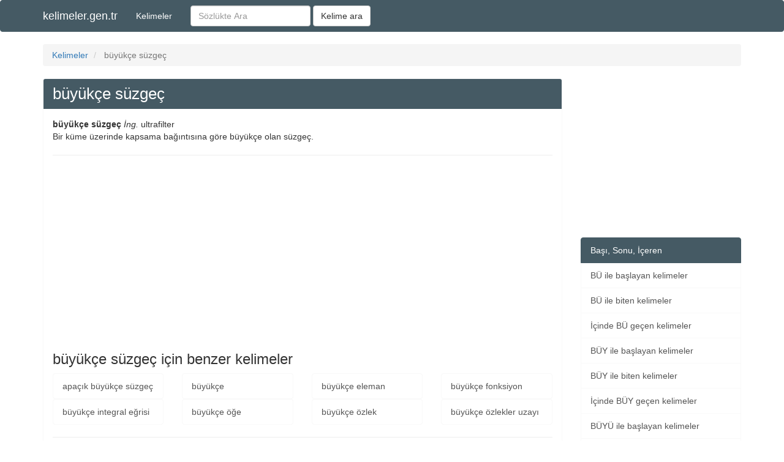

--- FILE ---
content_type: text/html; charset=UTF-8
request_url: https://kelimeler.gen.tr/buyukce-suzgec-nedir-ne-demek-56841
body_size: 4149
content:
<!DOCTYPE html>
<html lang="tr">

<head>
    <meta charset="utf-8">
    <meta http-equiv="X-UA-Compatible" content="IE=edge">
    <meta name="viewport" content="width=device-width, initial-scale=1">
    <title>BÜYÜKÇE SÜZGEÇ Nedir? TDK Sözlük Anlamı</title>
    <meta name="description" content="büyükçe süzgeç nedir? büyükçe süzgeç kelimesinin TDK sözlükteki anlamı nedir? Zıt ve eş anlamlıları nelerdir?">
            <link rel="canonical" href="https://kelimeler.gen.tr/buyukce-suzgec-nedir-ne-demek-56841">
    
    <meta property="og:locale" content="tr_TR" />
    <meta property="og:type" content="article" />
    <meta property="og:title" content="BÜYÜKÇE SÜZGEÇ Nedir? TDK Sözlük Anlamı" />
    <meta property="og:description" content="büyükçe süzgeç nedir? büyükçe süzgeç kelimesinin TDK sözlükteki anlamı nedir? Zıt ve eş anlamlıları nelerdir?" />
    <meta property="og:url" content="https://kelimeler.gen.tr/buyukce-suzgec-nedir-ne-demek-56841" />
    <meta property="og:site_name" content="kelimeler.gen.tr" />
    <meta property="article:tag" content="kelime" />
    <meta property="article:tag" content="sözlük" />
    <meta property="article:tag" content="anlam" />
    <meta property="article:tag" content="büyükçe süzgeç" />

    <link rel="stylesheet" href="https://maxcdn.bootstrapcdn.com/bootstrap/3.3.7/css/bootstrap.min.css" integrity="sha384-BVYiiSIFeK1dGmJRAkycuHAHRg32OmUcww7on3RYdg4Va+PmSTsz/K68vbdEjh4u" crossorigin="anonymous">

    <!-- HTML5 shim and Respond.js for IE8 support of HTML5 elements and media queries -->
    <!-- WARNING: Respond.js doesn't work if you view the page via file:// -->
    <!--[if lt IE 9]>
    <script src="https://oss.maxcdn.com/html5shiv/3.7.3/html5shiv.min.js"></script>
    <script src="https://oss.maxcdn.com/respond/1.4.2/respond.min.js"></script>
    <![endif]-->
    <style type="text/css">
        .navbar-default {
            background-color: #455A64;
            border-color: #455A64;
            ;
        }

        .list-group-item.active,
        .list-group-item.active:focus,
        .list-group-item.active:hover {
            background-color: #455A64;
            border-color: #455A64;
            color: black;
        }

        .list-group-item {
            border: 1px solid #f9f9f9;
        }

        .hi {
            background-color: #F4F8D2;
        }

        .panel-default>.panel-heading {
            background-color: #455A64;
            border-color: #455A64;
        }

        .panel-default {
            border-color: #f9f9f9;
        }

        .panel-title {
            font-size: 26px;
        }

        .btn-primary,
        .btn-primary:hover,
        .btn-primary:focus {
            color: #000000;
            background-color: #FBC02D;
            border-color: #FBC02D;
        }

        .mb10 {
            margin-bottom: 10px;
        }

        .mt10 {
            margin-top: 10px;
        }

        .panel-title,
        .panel-heading,
        .list-group-item.active,
        .navbar-nav>li>a,
        .navbar-brand {
            color: #ffffff !important;
        }
    </style>
    <meta name="google-site-verification" content="IXWT0vqvPlXW-H3o1U_EtEX9EOe_HsOZ3vsBZ1hkf7U" />
    </head>

<body>
            <script>
            (function(i, s, o, g, r, a, m) {
                i['GoogleAnalyticsObject'] = r;
                i[r] = i[r] || function() {
                    (i[r].q = i[r].q || []).push(arguments)
                }, i[r].l = 1 * new Date();
                a = s.createElement(o),
                    m = s.getElementsByTagName(o)[0];
                a.async = 1;
                a.src = g;
                m.parentNode.insertBefore(a, m)
            })(window, document, 'script', 'https://www.google-analytics.com/analytics.js', 'ga');

            ga('create', 'UA-82552810-5', 'auto');
            ga('send', 'pageview');
        </script>
        <!-- Global site tag (gtag.js) - Google Analytics -->
    <script async src="https://www.googletagmanager.com/gtag/js?id=UA-127873176-4"></script>
    <script>
        window.dataLayer = window.dataLayer || [];

        function gtag() {
            dataLayer.push(arguments);
        }
        gtag('js', new Date());

        gtag('config', 'UA-127873176-4');
    </script>
    <nav class="navbar navbar-default">
        <div class="container">
            <div class="navbar-header">
                <button type="button" class="navbar-toggle collapsed" data-toggle="collapse" data-target="#n1" aria-expanded="false">
                    <span class="sr-only">Menü</span>
                    <span class="icon-bar"></span>
                    <span class="icon-bar"></span>
                    <span class="icon-bar"></span>
                </button>
                <a class="navbar-brand" href="/">kelimeler.gen.tr</a>
            </div>
            <div class="collapse navbar-collapse" id="n1">
                <ul class="nav navbar-nav">
                    <li><a href="/kelimeler">Kelimeler</a></li>
                </ul>
                <form class="navbar-form navbar-left" method="get" action="/sozlukte-ara">
                    <div class="form-group">
                        <input type="text" class="form-control" placeholder="Sözlükte Ara" name="q" value="">
                    </div>
                    <button type="submit" class="btn btn-default">Kelime ara</button>
                </form>
            </div>
        </div>
    </nav>
    <div class="container">
        
<div class="row">
    <div class="col-md-12">
        <ol class="breadcrumb" itemscope itemtype="http://schema.org/BreadcrumbList">
            <li itemprop="itemListElement" itemscope itemtype="http://schema.org/ListItem">
                <a itemprop="item" href="/kelimeler"><span itemprop="name">Kelimeler</span></a>
                <meta itemprop="position" content="1" />
            </li>
            <li class="active" itemprop="itemListElement" itemscope itemtype="http://schema.org/ListItem">
                <span itemprop="item"><span itemprop="name">büyükçe süzgeç</span></span>
                <meta itemprop="position" content="2" />
            </li>
        </ol>
    </div>
    <div class="col-md-9">
        <article>
            <div class="panel panel-default">
                <div class="panel-heading"><header><h1 class="panel-title">büyükçe süzgeç</h1></header></div>
                <div class="panel-body">
                    <span><b>büyükçe süzgeç</b></span><span><i> İng.</i>  ultrafilter</span><p>Bir küme üzerinde kapsama bağıntısına göre büyükçe olan süzgeç.</p>                    <hr>
                        <div class="ads mb10  mt10">
    <script async src="//pagead2.googlesyndication.com/pagead/js/adsbygoogle.js"></script>
    <!-- kelimeler_gen_tr_res -->
    <ins class="adsbygoogle"
         style="display:block"
         data-ad-client="ca-pub-1031143985711786"
         data-ad-slot="8188279435"
         data-ad-format="rectangle"></ins>
    <script>
        (adsbygoogle = window.adsbygoogle || []).push({});
    </script>
</div>
                        <h2 class="h3">büyükçe süzgeç için benzer kelimeler</h2>
                        <div class="row">
                                                            <div class="col-md-3 col-sm-4 col-xs-6">
                                    <a class="list-group-item" href="/apacik-buyukce-suzgec-nedir-ne-demek-17492">apaçık büyükçe süzgeç</a>
                                </div>
                                                            <div class="col-md-3 col-sm-4 col-xs-6">
                                    <a class="list-group-item" href="/buyukce-nedir-ne-demek-56834">büyükçe</a>
                                </div>
                                                            <div class="col-md-3 col-sm-4 col-xs-6">
                                    <a class="list-group-item" href="/buyukce-eleman-nedir-ne-demek-56835">büyükçe eleman</a>
                                </div>
                                                            <div class="col-md-3 col-sm-4 col-xs-6">
                                    <a class="list-group-item" href="/buyukce-fonksiyon-nedir-ne-demek-56836">büyükçe fonksiyon</a>
                                </div>
                                                            <div class="col-md-3 col-sm-4 col-xs-6">
                                    <a class="list-group-item" href="/buyukce-integral-egrisi-nedir-ne-demek-56837">büyükçe integral eğrisi</a>
                                </div>
                                                            <div class="col-md-3 col-sm-4 col-xs-6">
                                    <a class="list-group-item" href="/buyukce-oge-nedir-ne-demek-56838">büyükçe öğe</a>
                                </div>
                                                            <div class="col-md-3 col-sm-4 col-xs-6">
                                    <a class="list-group-item" href="/buyukce-ozlek-nedir-ne-demek-56839">büyükçe özlek</a>
                                </div>
                                                            <div class="col-md-3 col-sm-4 col-xs-6">
                                    <a class="list-group-item" href="/buyukce-ozlekler-uzayi-nedir-ne-demek-56840">büyükçe özlekler uzayı</a>
                                </div>
                                                    </div>
                        <hr>
                        <div class="text-center">
                            
    <div class="ads mb10 mt10">
        <script async src="//pagead2.googlesyndication.com/pagead/js/adsbygoogle.js"></script>
        <!-- kelimeler_gen_tr_300x250 -->
        <ins class="adsbygoogle"
             style="display:inline-block;width:300px;height:250px"
             data-ad-client="ca-pub-1031143985711786"
             data-ad-slot="9665012634"></ins>
        <script>
            (adsbygoogle = window.adsbygoogle || []).push({});
        </script>
    </div>


                        </div>
                                        <p>
                                                <span class="hi">büyükçe süzgeç</span>, 14 karakter ile yazılır. Ayrıca,
                    b harfi ile başlar, ç harfi ile biter. Tüm karakter dağılımı ise,
                        'b', 'ü', 'y', 'ü', 'k', 'ç', 'e', ' ', 's', 'ü', 'z', 'g', 'e', 'ç',                         şeklindedir. <br><span class="hi">büyükçe süzgeç</span> kelimesinin tersten yazılışı <i>çegzüs eçküyüb</i> diziliminde gösterilir.
                    </p>

                </div>
            </div>
        </article>
    </div>
    <div class="col-md-3">
        <div class="ads mb10  ">
    <script async src="//pagead2.googlesyndication.com/pagead/js/adsbygoogle.js"></script>
    <!-- kelimeler_gen_tr_res -->
    <ins class="adsbygoogle"
         style="display:block"
         data-ad-client="ca-pub-1031143985711786"
         data-ad-slot="8188279435"
         data-ad-format="rectangle"></ins>
    <script>
        (adsbygoogle = window.adsbygoogle || []).push({});
    </script>
</div>
        <div class="list-group">
            <span class="list-group-item active">Başı, Sonu, İçeren</span>
                            <a href="/bü-ile-baslayan-kelimeler" class="list-group-item">BÜ ile başlayan kelimeler</a>
                <a href="/bü-ile-biten-kelimeler" class="list-group-item">BÜ ile biten kelimeler</a>
                <a href="/icinde-bü-gecen-kelimeler" class="list-group-item">İçinde BÜ geçen kelimeler</a>
                                        <a href="/büy-ile-baslayan-kelimeler" class="list-group-item">BÜY ile başlayan kelimeler</a>
                <a href="/büy-ile-biten-kelimeler" class="list-group-item">BÜY ile biten kelimeler</a>
                <a href="/icinde-büy-gecen-kelimeler" class="list-group-item">İçinde BÜY geçen kelimeler</a>
            
                            <a href="/büyü-ile-baslayan-kelimeler" class="list-group-item">BÜYÜ ile başlayan kelimeler</a>
                <a href="/icinde-büyü-gecen-kelimeler" class="list-group-item">İçinde BÜYÜ geçen kelimeler</a>
                    </div>
    </div>
</div>
<script>
    var jQl={q:[],dq:[],gs:[],ready:function(a){"function"==typeof a&&jQl.q.push(a);return jQl},getScript:function(a,c){jQl.gs.push([a,c])},unq:function(){for(var a=0;a<jQl.q.length;a++)jQl.q[a]();jQl.q=[]},ungs:function(){for(var a=0;a<jQl.gs.length;a++)jQuery.getScript(jQl.gs[a][0],jQl.gs[a][1]);jQl.gs=[]},bId:null,boot:function(a){"undefined"==typeof window.jQuery.fn?jQl.bId||(jQl.bId=setInterval(function(){jQl.boot(a)},25)):(jQl.bId&&clearInterval(jQl.bId),jQl.bId=0,jQl.unqjQdep(),jQl.ungs(),jQuery(jQl.unq()), "function"==typeof a&&a())},booted:function(){return 0===jQl.bId},loadjQ:function(a,c){setTimeout(function(){var b=document.createElement("script");b.src=a;document.getElementsByTagName("head")[0].appendChild(b)},1);jQl.boot(c)},loadjQdep:function(a){jQl.loadxhr(a,jQl.qdep)},qdep:function(a){a&&("undefined"!==typeof window.jQuery.fn&&!jQl.dq.length?jQl.rs(a):jQl.dq.push(a))},unqjQdep:function(){if("undefined"==typeof window.jQuery.fn)setTimeout(jQl.unqjQdep,50);else{for(var a=0;a<jQl.dq.length;a++)jQl.rs(jQl.dq[a]); jQl.dq=[]}},rs:function(a){var c=document.createElement("script");document.getElementsByTagName("head")[0].appendChild(c);c.text=a},loadxhr:function(a,c){var b;b=jQl.getxo();b.onreadystatechange=function(){4!=b.readyState||200!=b.status||c(b.responseText,a)};try{b.open("GET",a,!0),b.send("")}catch(d){}},getxo:function(){var a=!1;try{a=new XMLHttpRequest}catch(c){for(var b=["MSXML2.XMLHTTP.5.0","MSXML2.XMLHTTP.4.0","MSXML2.XMLHTTP.3.0","MSXML2.XMLHTTP","Microsoft.XMLHTTP"],d=0;d<b.length;++d){try{a= new ActiveXObject(b[d])}catch(e){continue}break}}finally{return a}}};if("undefined"==typeof window.jQuery){var $=jQl.ready,jQuery=$;$.getScript=jQl.getScript};
    jQl.loadjQ('https://ajax.googleapis.com/ajax/libs/jquery/1.11.3/jquery.min.js');
    jQl.loadjQdep('https://maxcdn.bootstrapcdn.com/bootstrap/3.3.6/js/bootstrap.min.js');
</script>

<div class="row">
    <div class="col-md-12">
        <footer>
            <ul class="list-inline">
                <li><a rel="nofollow" href="/hakkinda.html">Hakkında</a></li>
                <li><a rel="nofollow" href="/iletisim.html">İletişim</a></li>
                <li><a rel="nofollow" href="/kullanim-kosullari.html">Kullanım Koşulları</a></li>
                <li><a rel="nofollow" href="/gizlilik.html">Gizlilik</a></li>
                <li><a href="/site-haritasi.html">Site Haritası</a></li>
            </ul>
            <br>
            <span class="text-muted">Copyright © 2026 - kelimeler.gen.tr</span>
        </footer>
    </div>
</div>
</div>
<script defer src="https://static.cloudflareinsights.com/beacon.min.js/vcd15cbe7772f49c399c6a5babf22c1241717689176015" integrity="sha512-ZpsOmlRQV6y907TI0dKBHq9Md29nnaEIPlkf84rnaERnq6zvWvPUqr2ft8M1aS28oN72PdrCzSjY4U6VaAw1EQ==" data-cf-beacon='{"version":"2024.11.0","token":"7be1ad83a60e4993bbf7509016857871","r":1,"server_timing":{"name":{"cfCacheStatus":true,"cfEdge":true,"cfExtPri":true,"cfL4":true,"cfOrigin":true,"cfSpeedBrain":true},"location_startswith":null}}' crossorigin="anonymous"></script>
</body>
</html>

--- FILE ---
content_type: text/html; charset=utf-8
request_url: https://www.google.com/recaptcha/api2/aframe
body_size: 268
content:
<!DOCTYPE HTML><html><head><meta http-equiv="content-type" content="text/html; charset=UTF-8"></head><body><script nonce="NWQ8VJxa9diEPs0Fr5KLhw">/** Anti-fraud and anti-abuse applications only. See google.com/recaptcha */ try{var clients={'sodar':'https://pagead2.googlesyndication.com/pagead/sodar?'};window.addEventListener("message",function(a){try{if(a.source===window.parent){var b=JSON.parse(a.data);var c=clients[b['id']];if(c){var d=document.createElement('img');d.src=c+b['params']+'&rc='+(localStorage.getItem("rc::a")?sessionStorage.getItem("rc::b"):"");window.document.body.appendChild(d);sessionStorage.setItem("rc::e",parseInt(sessionStorage.getItem("rc::e")||0)+1);localStorage.setItem("rc::h",'1769554711318');}}}catch(b){}});window.parent.postMessage("_grecaptcha_ready", "*");}catch(b){}</script></body></html>